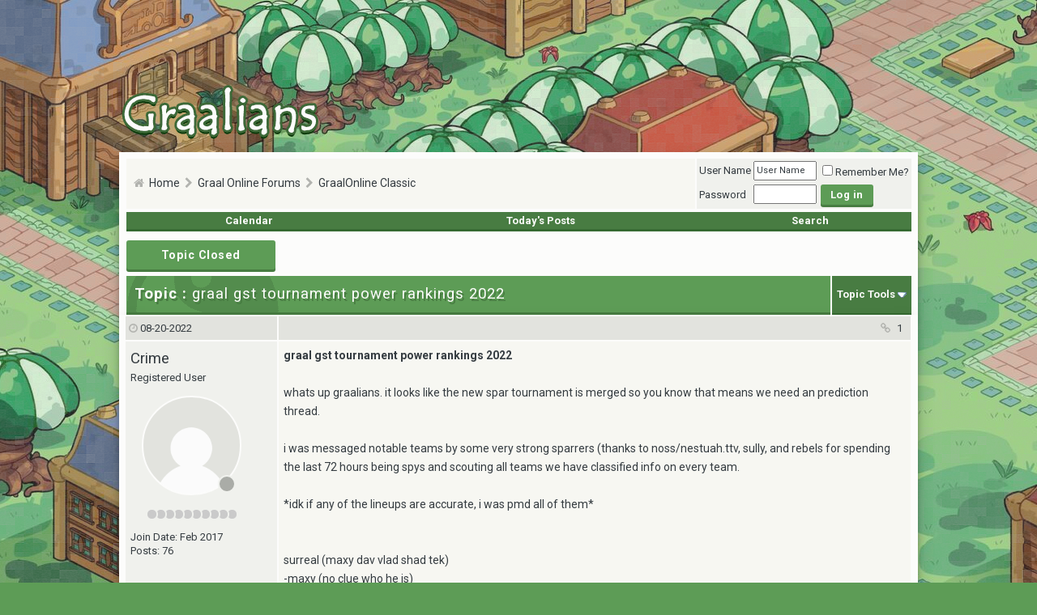

--- FILE ---
content_type: text/html; charset=ISO-8859-1
request_url: https://www.graalians.com/forums/showthread.php?s=e3bde03378aa45c75f61999b8e4df9c5&t=42217
body_size: 10775
content:
<!DOCTYPE html PUBLIC "-//W3C//DTD XHTML 1.0 Transitional//EN" "http://www.w3.org/TR/xhtml1/DTD/xhtml1-transitional.dtd">
<html xmlns="https://www.w3.org/1999/xhtml" dir="ltr" lang="en">

<head>
    <!-- fonts -->
<link rel="shortcut icon" href="favicon.ico" />
<link href="https://fonts.googleapis.com/css?family=Open+Sans:400,400i,700,700i|Roboto:400,400i,700,700i" rel="stylesheet">

<meta http-equiv="Content-Type" content="text/html; charset=ISO-8859-1" />
<meta name="generator" content="vBulletin 3.8.11" />

<meta name="keywords" content=" graal gst tournament power rankings 2022, graal, graal online, graalonline, graalian, graalians, classic, era, zone, olwest, ol west, delteria, forum, forums" />
<meta name="description" content=" graal gst tournament power rankings 2022 GraalOnline Classic" />


<!-- CSS Stylesheet -->
<style type="text/css" id="vbulletin_css">
/**
* vBulletin 3.8.11 CSS
* Style: 'GraalOnline Classic'; Style ID: 16
*/
@import url("clientscript/vbulletin_css/style-b473d94c-00016.css");
</style>
<link rel="stylesheet" type="text/css" href="clientscript/vbulletin_important.css?v=3811" />


<!-- / CSS Stylesheet -->

<script type="text/javascript" src="clientscript/yui/yahoo-dom-event/yahoo-dom-event.js?v=3811"></script>
<script type="text/javascript" src="clientscript/yui/connection/connection-min.js?v=3811"></script>
<script type="text/javascript">
<!--
var SESSIONURL = "s=2afbbe6c7530096fddddea77eb8a6420&";
var SECURITYTOKEN = "guest";
var IMGDIR_MISC = "images/misc";
var vb_disable_ajax = parseInt("0", 10);
// -->
</script>
<script type="text/javascript" src="clientscript/vbulletin_global.js?v=3811"></script>
<script type="text/javascript" src="clientscript/vbulletin_menu.js?v=3811"></script>


	<link rel="alternate" type="application/rss+xml" title="Graalians RSS Feed" href="external.php?type=RSS2" />
	
		<link rel="alternate" type="application/rss+xml" title="Graalians - GraalOnline Classic - RSS Feed" href="external.php?type=RSS2&amp;forumids=12" />
	


<!-- FontAwesome -->
<script src="../forums/clientscript/fontawesome.js"></script><script type="text/javascript" src="clientscript/ncode_imageresizer.js?v=1.0.2"></script>
<script type="text/javascript">
<!--
NcodeImageResizer.MODE = 'newwindow';

NcodeImageResizer.MAXWIDTH = 700;
NcodeImageResizer.MAXHEIGHT = 0;


NcodeImageResizer.MAXWIDTHSIGS = 700;
NcodeImageResizer.MAXHEIGHTSIGS = 0;

NcodeImageResizer.BBURL = '/forums';

vbphrase['ncode_imageresizer_warning_small'] = 'Click this bar to view the full image.';
vbphrase['ncode_imageresizer_warning_filesize'] = 'This image has been resized. Click this bar to view the full image. The original image is sized %1$sx%2$s and weights %3$sKB.';
vbphrase['ncode_imageresizer_warning_no_filesize'] = 'This image has been resized. Click this bar to view the full image. The original image is sized %1$sx%2$s.';
vbphrase['ncode_imageresizer_warning_fullsize'] = 'Click this bar to view the small image.';
//-->
</script>

<style type="text/css">

table.ncode_imageresizer_warning {



	cursor: pointer;
}

table.ncode_imageresizer_warning td {
	font-size: 10px;
	vertical-align: middle;
	text-decoration: none;
}

table.ncode_imageresizer_warning td.td1 {
	padding: 5px;
}

table.ncode_imageresizer_warning td.td1 {
	padding: 2px;
}

</style>
    <!-- App Indexing for Google Search -->
    <link href="android-app://com.quoord.tapatalkpro.activity/tapatalk/www.graalians.com/forums?location=topic&amp;fid=12&amp;tid=42217&amp;channel=google-indexing" rel="alternate" />
    <link href="ios-app://307880732/tapatalk/www.graalians.com/forums?location=topic&amp;fid=12&amp;tid=42217&amp;channel=google-indexing" rel="alternate" />
    
        <meta property="al:android:package" content="com.quoord.tapatalkpro.activity" />
        <meta property="al:android:url" content="tapatalk://www.graalians.com/forums?location=topic&amp;fid=12&amp;tid=42217&amp;channel=facebook-indexing" />
        <meta property="al:android:app_name" content="Tapatalk" />
        <meta property="al:ios:url" content="tapatalk://www.graalians.com/forums?location=topic&amp;fid=12&amp;tid=42217&amp;channel=facebook-indexing" />
        <meta property="al:ios:app_store_id" content="307880732" />
        <meta property="al:ios:app_name" content="Tapatalk" />
        
        <!-- twitter app card start-->
        <!-- https://dev.twitter.com/docs/cards/types/app-card -->
        <meta name="twitter:card" content="summary" />
        <meta name="twitter:site" content="@tapatalk" />
        <meta name="twitter:title" content="graal gst tournament power rankings 2022" />
        <meta name="twitter:description" content="Graalians" />
        
        <meta name="twitter:app:id:iphone" content="307880732" />
        <meta name="twitter:app:url:iphone" content="tapatalk://www.graalians.com/forums?location=topic&amp;fid=12&amp;tid=42217&amp;channel=twitter-indexing" />
        <meta name="twitter:app:id:ipad" content="307880732" />
        <meta name="twitter:app:url:ipad" content="tapatalk://www.graalians.com/forums?location=topic&amp;fid=12&amp;tid=42217&amp;channel=twitter-indexing" />
        <meta name="twitter:app:id:googleplay" content="com.quoord.tapatalkpro.activity" />
        <meta name="twitter:app:url:googleplay" content="tapatalk://www.graalians.com/forums?location=topic&amp;fid=12&amp;tid=42217&amp;channel=twitter-indexing" />
        <!-- twitter app card -->
        <script type="text/javascript" src="clientscript/post_thanks.js"></script>
    <title> graal gst tournament power rankings 2022
         - Graalians</title>
    <script type="text/javascript" src="clientscript/vbulletin_post_loader.js?v=3811"></script>
    <style type="text/css" id="vbulletin_showthread_css">
        <!--  #links div {
            white-space: nowrap;
        }
        
        #links img {
            vertical-align: middle;
        }
        
        -->
    </style>
</head>

<body onload="">
    
<!-- Tapatalk Detect body start -->
<script type="text/javascript">if (typeof(tapatalkDetect) == "function") tapatalkDetect()</script>
<!-- Tapatalk Detect banner body end -->

<!-- favicon -->
<link rel="apple-touch-icon" sizes="180x180" href="/apple-touch-icon.png">
<link rel="icon" type="image/png" sizes="32x32" href="/favicon-32x32.png">
<link rel="icon" type="image/png" sizes="16x16" href="/favicon-16x16.png">
<link rel="manifest" href="/manifest.json">
<meta name="theme-color" content="#5d9c56">

<!-- twitter card -->
<meta name="twitter:site" content="@Graalians" />
<meta name="twitter:card" content="summary" />
<meta name="twitter:image" content="https://www.graalians.com/forums/apple-touch-icon.png" />

<!-- space above logo -->
<hr style="height:90px; visibility:hidden;" />

<!-- logo -->
<a name="top"></a>
<table border="0" width="77%" cellpadding="0" cellspacing="0" align="center">
<tr>
	<td align="left"><a href="index.php?s=2afbbe6c7530096fddddea77eb8a6420"><img src="images/misc/logo-classic.png" border="0" alt="Graalians" /></a></td>
	<td align="right" id="header_right_cell">
		&nbsp;
	</td>
</tr>
</table>
<br />
<!-- /logo -->

<!-- content table -->
<!-- open content container -->

<div align="center">
	<div class="page" style="width:77%; text-align:left">
		<div style="padding:0px 6px 0px 6px" align="left">




  <div style="line-height:6px;">
<br>
</div>
<!-- breadcrumb, login, pm info -->
<table class="tborder" cellpadding="6" cellspacing="2" border="0" width="100%" align="center">
    <tr>
        <td class="alt1" width="83%">

            
                <table cellpadding="0" cellspacing="0" border="0">
                    <tr valign="bottom">
                        <td>&nbsp;</td>
                        <td><span class="navbar"><i class="fa fa-home" aria-hidden="true" style="color:#b2b3af"></i> &nbsp;<a href="index.php?s=2afbbe6c7530096fddddea77eb8a6420" accesskey="1">Home</a></span>
    <span class="navbar">&nbsp;<div class="icon_navbararrow"><i class="fa fa-chevron-right" aria-hidden="true"></i></div>&nbsp; <a href="forumdisplay.php?s=2afbbe6c7530096fddddea77eb8a6420&amp;f=7">Graal Online Forums</a></span>
    
    <span class="navbar">&nbsp;<div class="icon_navbararrow"><i class="fa fa-chevron-right" aria-hidden="true"></i></div>&nbsp; <a href="forumdisplay.php?s=2afbbe6c7530096fddddea77eb8a6420&amp;f=12">GraalOnline Classic</a></span>
     <strong>
    <span class="navbar">&nbsp;</span>
</strong></td>
                    </tr>
                </table>
                
        </td>

	<td class="alt2" nowrap="nowrap" style="padding:0px" width="17%">
		<!-- login form -->
		<form action="login.php?do=login" method="post" onsubmit="md5hash(vb_login_password, vb_login_md5password, vb_login_md5password_utf, 0)">
		<script type="text/javascript" src="clientscript/vbulletin_md5.js?v=3811"></script>
		<table cellpadding="0" cellspacing="3" border="0">
		<tr>
			<td class="smallfont" style="white-space: nowrap;"><label for="navbar_username">User Name</label></td>
			<td><input type="text" class="bginput" style="font-size: 11px" name="vb_login_username" id="navbar_username" size="10" accesskey="u" tabindex="101" value="User Name" onfocus="if (this.value == 'User Name') this.value = '';" /></td>
			<td class="smallfont" nowrap="nowrap"><label for="cb_cookieuser_navbar"><input type="checkbox" name="cookieuser" value="1" tabindex="103" id="cb_cookieuser_navbar" accesskey="c" />Remember Me?</label></td>
		</tr>
		<tr>
			<td class="smallfont"><label for="navbar_password">Password</label></td>
			<td><input type="password" class="bginput" style="font-size: 11px" name="vb_login_password" id="navbar_password" size="10" tabindex="102" /></td>
			<td><input type="submit" class="button" value="Log in" tabindex="104" title="Enter your username and password in the boxes provided to login, or click the 'register' button to create a profile for yourself." accesskey="s" /></td>
		</tr>
		</table>
		<input type="hidden" name="s" value="2afbbe6c7530096fddddea77eb8a6420" />
		<input type="hidden" name="securitytoken" value="guest" />
		<input type="hidden" name="do" value="login" />
		<input type="hidden" name="vb_login_md5password" />
		<input type="hidden" name="vb_login_md5password_utf" />
		</form>
		<!-- / login form -->
	</td>

</tr>
</table>
<!-- / breadcrumb, login, pm info -->

<!-- nav buttons bar -->
<div class="tborder" style="padding:2px; border-top-width:0px">
    <table cellpadding="0" cellspacing="0" border="0" width="100%" align="center">
        <tr align="center">
            
            
            
            <!--  <td class="vbmenu_control"><a rel="help" href="faq.php?s=2afbbe6c7530096fddddea77eb8a6420" accesskey="5">FAQ</a></td> -->
            
                
                
            
            <td class="vbmenu_control"><a href="calendar.php?s=2afbbe6c7530096fddddea77eb8a6420">Calendar</a></td>
            
                
                    
                        <td class="vbmenu_control"><a href="search.php?s=2afbbe6c7530096fddddea77eb8a6420&amp;do=getdaily" accesskey="2">Today's Posts</a></td>
                    
                    <td class="vbmenu_control">
                        <a id="navbar_search" href="search.php?s=2afbbe6c7530096fddddea77eb8a6420" accesskey="4" rel="nofollow">Search</a>
                        
                    </td>
                
                
                
            
            
        </tr>
    </table>
</div>
<!-- / nav buttons bar -->
<div style="line-height:6px;">
    <br>
</div>



    <!-- NAVBAR POPUP MENUS -->
    
    
        <!-- header quick search form -->
        <div class="vbmenu_popup" id="navbar_search_menu" style="display:none;margin-top:3px" align="left">
            <table cellpadding="4" cellspacing="1" border="0">
                <tr>
                    <td class="thead">Search Forums</td>
                </tr>
                <tr>
                    <td class="vbmenu_option" title="nohilite">
                        <form action="search.php?do=process" method="post">
                            <input type="hidden" name="do" value="process" />
                            <input type="hidden" name="quicksearch" value="1" />
                            <input type="hidden" name="childforums" value="1" />
                            <input type="hidden" name="exactname" value="1" />
                            <input type="hidden" name="s" value="2afbbe6c7530096fddddea77eb8a6420" />
                            <input type="hidden" name="securitytoken" value="guest" />
                            <div>
                                <input type="text" class="bginput" name="query" size="25" tabindex="1001" />
                                <input type="submit" class="button" value="Go" tabindex="1004" />
                            </div>
                            <div style="margin-top:6px">
                                <label for="rb_nb_sp0">
                                    <input type="radio" name="showposts" value="0" id="rb_nb_sp0" tabindex="1002" checked="checked" />Show Topics</label>
                                &nbsp;
                                <label for="rb_nb_sp1">
                                    <input type="radio" name="showposts" value="1" id="rb_nb_sp1" tabindex="1003" />Show Posts</label>
                            </div>
                        </form>
                    </td>
                </tr>
                
                <tr>
                    <td class="vbmenu_option"><a href="search.php?s=2afbbe6c7530096fddddea77eb8a6420" accesskey="4" rel="nofollow">Advanced Search</a></td>
                </tr>
                <tr>
	<td class="vbmenu_option"><a href="post_thanks.php?s=2afbbe6c7530096fddddea77eb8a6420&amp;do=findallthanks">Find All Thanked Posts</a></td>
</tr>
            </table>
        </div>
        <!-- / header quick search form -->
    
    
    <!-- / NAVBAR POPUP MENUS -->
    <!-- PAGENAV POPUP -->
    <div class="vbmenu_popup" id="pagenav_menu" style="display:none">
        <table cellpadding="4" cellspacing="1" border="0">
            <tr>
                <td class="thead" nowrap="nowrap">Go to Page...</td>
            </tr>
            <tr>
                <td class="vbmenu_option" title="nohilite">
                    <form action="index.php" method="get" onsubmit="return this.gotopage()" id="pagenav_form">
                        <input type="text" class="bginput" id="pagenav_itxt" style="font-size:11px" size="4" />
                        <input type="button" class="button" id="pagenav_ibtn" value="Go" />
                    </form>
                </td>
            </tr>
        </table>
    </div>
    <!-- / PAGENAV POPUP -->


 

    

    <a name="poststop" id="poststop"></a>

    <!-- controls above postbits -->
    <table cellpadding="0" cellspacing="0" border="0" width="100%" style="margin-bottom:3px">
        <tr valign="bottom">
            
                <td class="smallfont">
                    <a href="newreply.php?s=2afbbe6c7530096fddddea77eb8a6420&amp;do=newreply&amp;noquote=1&amp;p=832920" rel="nofollow">
                        
                    <title="Topic Closed" class="button-large disabled">Topic Closed</a>
                        
                </td>
                
            
        </tr>
    </table>
    <!-- / controls above postbits -->

    <!-- toolbar -->
    <table class="tborder" cellpadding="6" cellspacing="2" border="0" width="100%" align="center" style="margin-bottom: -3px">
        <tr>
            <td class="tcat" width="100%">
                <table class="categorystrip_text" cellpadding="0">
                    <tr>
                        <td>
                            <strong>Topic :</strong> graal gst tournament power rankings 2022</td>
                    </tr>
                </table>
            </td>

            <td class="vbmenu_control" id="threadtools" nowrap="nowrap">
                <a href="/forums/showthread.php?t=42217&amp;nojs=1#goto_threadtools" >Topic Tools</a>
                
                    <script type="text/javascript">
                        vbmenu_register("threadtools");
                    </script>
                
            </td>
            

            

            

        </tr>
    </table>
    <!-- / toolbar -->

    

    <!-- end content table -->
    
		</div>
	</div>
</div>

<!-- / close content container -->
    <!-- / end content table -->

    

    

    <div id="posts"><!-- post #832920 -->

	<!-- open content container -->

<div align="center">
	<div class="page" style="width:77%; text-align:left">
		<div style="padding:0px 6px 0px 6px" align="left">

	<div id="edit832920" style="padding:0px 0px 0px 0px"> 
	<!-- this is not the last post shown on the page -->



<table id="post832920" class="tborder" cellpadding="6" cellspacing="0" border="0" width="100%" align="left">
<tr>
	
		<td class="thead" style="font-weight:normal; border: 2px solid #fcfcfb; border-right: 0px border-right: thick double;" >
			<!-- status icon and date -->
			<div class="icon_viewpost" title="Old" name="post832920"><i class="fa fa-clock-o" aria-hidden="true"></i></div>

			08-20-2022
			
			<!-- / status icon and date -->
		</td>
		<td class="thead" style="font-weight:normal; border: 2px solid #fcfcfb; border-left: 0px" align="right">


			&nbsp;

			<a href="showpost.php?s=2afbbe6c7530096fddddea77eb8a6420&amp;p=832920&amp;postcount=1" target="new" rel="nofollow" id="postcount832920" name="1"><div class="icon_statusbar" title="Post Link"><i class="fa fa-link" aria-hidden="true"></i></div> 1</a>
			&nbsp;
			
		</td>
	
</tr>
<tr valign="top">

	<td class="alt2" width="175" style="border: 2px solid #fcfcfb; border-top: 0px; border-bottom: 0px;"> 

			<div id="postmenu_832920">
				
				<div class="bigusername">Crime</div>
				
			</div>

			<div class="smallfont">Registered User</div>
			
			

<div style="line-height:14px;">
<br>
</div>

			

<div class="avatar" style="margin-left: 1em; background-image: url(/forums/images/misc/unknown.gif);"> 
    <div class="onlinestatus" title="Crime is offline" style="background-color: #aaaca7;">
    </div>




</div>


<div style="line-height:16px;">
<br>
</div>

<div style="width: 100%;">
				<div style="text-align: center; width: 73.6%;"><span id="repdisplay_832920_11687">


    <div class="reputationblob" title="Crime is an unknown quantity at this point" style="background-color: #cacaca;"></div>












    <div class="reputationblob" title="Crime is an unknown quantity at this point" style="background-color: #cacaca;"></div>












    <div class="reputationblob" title="Crime is an unknown quantity at this point" style="background-color: #cacaca;"></div>












    <div class="reputationblob" title="Crime is an unknown quantity at this point" style="background-color: #cacaca;"></div>












    <div class="reputationblob" title="Crime is an unknown quantity at this point" style="background-color: #cacaca;"></div>












    <div class="reputationblob" title="Crime is an unknown quantity at this point" style="background-color: #cacaca;"></div>












    <div class="reputationblob" title="Crime is an unknown quantity at this point" style="background-color: #cacaca;"></div>












    <div class="reputationblob" title="Crime is an unknown quantity at this point" style="background-color: #cacaca;"></div>












    <div class="reputationblob" title="Crime is an unknown quantity at this point" style="background-color: #cacaca;"></div>












    <div class="reputationblob" title="Crime is an unknown quantity at this point" style="background-color: #cacaca;"></div>









 </span></div>
</div>

<div style="line-height:27px;">
<br>
</div>

			<div class="smallfont">
				<div>Join Date: Feb 2017</div>
				
				 
				<div>
				Posts: 76
				</div>
				
				
				
				<div>    </div>
			</div>

	</td>
	
	<td class="alt1" id="td_post_832920" style="border-right: 2px solid #fcfcfb">
	
		
		
			<!-- icon and title -->
			<!-- remove post title stuff -->
			<!-- <div class="smallfont"> -->
				<!--  -->
				
<strong>graal gst tournament power rankings 2022</strong>

<br><br>


			<!-- </div> -->
			<!-- <hr size="1" style="border: 1px dashed #000; color:#fcfcfb; background-color:#fcfcfb" /> -->
			<!-- / icon and title -->
		

		<!-- message -->
		<div id="post_message_832920">
			
			<div id="plink">whats up graalians. it looks like the new spar tournament is merged so you know that means we need an prediction thread.<br />
<br />
i was messaged notable teams by some very strong sparrers (thanks to noss/nestuah.ttv, sully, and rebels for spending the last 72 hours being spys and scouting all teams we have classified info on every team. <br />
<br />
*idk if any of the lineups are accurate, i was pmd all of them*<br />
<br />
<br />
surreal (maxy dav vlad shad tek)<br />
-maxy (no clue who he is)<br />
-dav (i dont think david(alumni) doing it so idk who this david is. i rate him 2/10<br />
-vlad (nervous c sparer in gst, always bad)<br />
-shad (same as his boyfriend blad)<br />
-tek (pretty sure she's friends with admins and forces people to spam report her competition to get them banned and still never wins gst)<br />
<br />
<br />
18th (abood sugar mood etc)<br />
-abood (abood just playes league of legends all day, will still **** on the conpetition)<br />
-sugar (quite possibly mentally not all there. reckless delayer who has low IQ)<br />
-mood (basically a fill in player? has she done anything good ever idk)<br />
-mshaks (this guy apparently has a crush on sugar so he begged her to join his team)<br />
<br />
<br />
Vigorous (Sully kicko shiden shinjin shadz)<br />
-kicko (has 17 wins for a reason)<br />
-shiden (has 88 spar streak and 10 gst wins for a reason)<br />
-sully (does a good job recruiting all the tmrwgang members, should be easy win if he doesnt let them down)<br />
-shinjin (stupid name, idk who she is)<br />
-shadz (good sparer, him kicko shiden all u need to win in this **** meta of players rn)<br />
<br />
Griffith (dante fabian doll rayan zara)<br />
-dante (she's basically the only good pc sparrer playing still)<br />
-fapian (was always terrible, but u gotta pick the best of the worse when ur recruiting pc players so i dont blame whoever the leader of this clan is)<br />
-doll (was like primetime's minion back in the day and primetime was ass so idk much about her)<br />
-rayan (idk who you are)<br />
-zara (idk who you are)<br />
<br />
<br />
Chief (RM iHerc Ria n the mexicans)<br />
-rm (won as sub and made alumni lose their first ever gst i think, but better than all of the other mental pc players)<br />
-ihercules (trash basically)<br />
-ria (i think his name is riaria? if it is ur half decent)<br />
-mexican fill in players (who cares)<br />
<br />
Ezpzzz (the brazilians)<br />
-who cares about their lineup, they wont win.<br />
-fun fact (age of consent in brazil is 14)<br />
<br />
Tbe (max denny hk brandon)<br />
-max (emotional sparer who claims he never plays the game n loses to bums)<br />
-denny (got 1v4d in finals back to back by me, self explanatory, i cant name a single good brazilian sparer)<br />
-HK ( idk who she is)<br />
-brandon (i think she is the pc player that went to idev, bad overall)<br />
<br />
meow clan (Mong mex molysa rin kuro and alpha)<br />
-hmong (has been playing since the 90's and won before all of u, if u cant beat him (hes 36yrs old now using an ipod touch) id quit.<br />
-mex (has 13 wins for a reason)<br />
-molysa (sounds like a female so if shes core probably an auto-loss)<br />
-rin (idk u)<br />
-kuro (lmao)<br />
-alpha (tryhard whos won like once i think in fraudlent gsts, mong will lead them to potential victory)<br />
<br />
<br />
DoT (qes, qux, guizmo, crimewatcher, jenny)<br />
-qes (won last 2 i think only cus half the teams were disqualified for no reason)<br />
-qux (no idea who u are)<br />
-guizmo (i trained this guy, i think hes about 14 years old now. good sparer)<br />
-crimewatcher (he should just stick to hosting tournaments tbh)<br />
-jenny (female - an automatic handicap for any team)<br />
<br />
Aztekka (titit/liu/lyon/kat &amp; idk who else)<br />
-tititi (was a meme back in the day #freetititi... pretty much all ik about him)<br />
-rest of the roster (i dont think anyone knows them)<br />
<br />
ROBLOX MI JUEGO FAVORITO (Kieran, West, Brett, Exalt, and Zid)<br />
-kieran (voted most attractive male sparrer by the pc sparrers, and has a couple wins)<br />
-westbrook demigod (an unstopable dominant force in the pc tournament)<br />
-brett (online dates, arguably one of the worst gsers of alltime)<br />
-exalt (the pc guy who uses the green head, usually does good)<br />
-zid (has tourette's)<br />
<br />
if i missed any teams please pm me or reply, i will give them their proper rankings here
				&nbsp;<br /><br />
		</div> </div>
		<!-- / message -->



			<div style="border-top:1px solid #e2e3de; width: 99%; margin: auto;">
			<hr size="1" style="border:none; color:#fcfcfb; background-color:#fcfcfb" />


		

		
		

		

		

		
		<!-- edit note -->
			<div class="smallfont">
				<em>
					
						Last edited by Crime; 08-20-2022 at <span class="time">09:15 PM</span>.
					
					
				</em>
			</div>
		<!-- / edit note -->
		

	</td>
</tr>
<tr>
	<td class="alt2" style="border: 2px solid #fcfcfb; border-top: 0px;">
		
	</td>
	
	<td class="alt1" align="right" style="border: 2px solid #fcfcfb; border-left: 0px; border-top: 0px">
	
		<!-- controls -->

		
		

		

		
		
		
		
		
			
		
		
		<!-- / controls -->
	</td>
</tr>
</table>



<!-- post 832920 popup menu -->
<div class="vbmenu_popup" id="postmenu_832920_menu" style="display:none">
	<table cellpadding="4" cellspacing="1" border="0">
	<tr>
		<td class="thead">Crime</td>
	</tr>
	
		<tr><td class="vbmenu_option"><a href="member.php?s=2afbbe6c7530096fddddea77eb8a6420&amp;u=11687">View Public Profile</a></td></tr>
	
	
		<tr><td class="vbmenu_option"><a href="private.php?s=2afbbe6c7530096fddddea77eb8a6420&amp;do=newpm&amp;u=11687" rel="nofollow">Send a private message to Crime</a></td></tr>
	
	
	
	
		<tr><td class="vbmenu_option"><a href="search.php?s=2afbbe6c7530096fddddea77eb8a6420&amp;do=finduser&amp;u=11687" rel="nofollow">Find More Posts by Crime</a></td></tr>
	
	
	
	</table>
</div>
<!-- / post 832920 popup menu -->



	</div>
	
		</div>
	</div>
</div>

<!-- / close content container -->


<!-- / post #832920 --><!-- post #832921 -->

	<!-- open content container -->

<div align="center">
	<div class="page" style="width:77%; text-align:left">
		<div style="padding:0px 6px 0px 6px" align="left">

	<div id="edit832921" style="padding:0px 0px 0px 0px"> 
	<!-- this is not the last post shown on the page -->



<table id="post832921" class="tborder" cellpadding="6" cellspacing="0" border="0" width="100%" align="left">
<tr>
	
		<td class="thead" style="font-weight:normal; border: 2px solid #fcfcfb; border-right: 0px border-right: thick double;" >
			<!-- status icon and date -->
			<div class="icon_viewpost" title="Old" name="post832921"><i class="fa fa-clock-o" aria-hidden="true"></i></div>

			08-23-2022
			
			<!-- / status icon and date -->
		</td>
		<td class="thead" style="font-weight:normal; border: 2px solid #fcfcfb; border-left: 0px" align="right">


			&nbsp;

			<a href="showpost.php?s=2afbbe6c7530096fddddea77eb8a6420&amp;p=832921&amp;postcount=2" target="new" rel="nofollow" id="postcount832921" name="2"><div class="icon_statusbar" title="Post Link"><i class="fa fa-link" aria-hidden="true"></i></div> 2</a>
			&nbsp;
			
		</td>
	
</tr>
<tr valign="top">

	<td class="alt2" width="175" style="border: 2px solid #fcfcfb; border-top: 0px; border-bottom: 0px;"> 

			<div id="postmenu_832921">
				
				<div class="bigusername">Crime</div>
				
			</div>

			<div class="smallfont">Registered User</div>
			
			

<div style="line-height:14px;">
<br>
</div>

			

<div class="avatar" style="margin-left: 1em; background-image: url(/forums/images/misc/unknown.gif);"> 
    <div class="onlinestatus" title="Crime is offline" style="background-color: #aaaca7;">
    </div>




</div>


<div style="line-height:16px;">
<br>
</div>

<div style="width: 100%;">
				<div style="text-align: center; width: 73.6%;"><span id="repdisplay_832921_11687">


    <div class="reputationblob" title="Crime is an unknown quantity at this point" style="background-color: #cacaca;"></div>












    <div class="reputationblob" title="Crime is an unknown quantity at this point" style="background-color: #cacaca;"></div>












    <div class="reputationblob" title="Crime is an unknown quantity at this point" style="background-color: #cacaca;"></div>












    <div class="reputationblob" title="Crime is an unknown quantity at this point" style="background-color: #cacaca;"></div>












    <div class="reputationblob" title="Crime is an unknown quantity at this point" style="background-color: #cacaca;"></div>












    <div class="reputationblob" title="Crime is an unknown quantity at this point" style="background-color: #cacaca;"></div>












    <div class="reputationblob" title="Crime is an unknown quantity at this point" style="background-color: #cacaca;"></div>












    <div class="reputationblob" title="Crime is an unknown quantity at this point" style="background-color: #cacaca;"></div>












    <div class="reputationblob" title="Crime is an unknown quantity at this point" style="background-color: #cacaca;"></div>












    <div class="reputationblob" title="Crime is an unknown quantity at this point" style="background-color: #cacaca;"></div>









 </span></div>
</div>

<div style="line-height:27px;">
<br>
</div>

			<div class="smallfont">
				<div>Join Date: Feb 2017</div>
				
				 
				<div>
				Posts: 76
				</div>
				
				
				
				<div>    </div>
			</div>

	</td>
	
	<td class="alt1" id="td_post_832921" style="border-right: 2px solid #fcfcfb">
	
		
		

		<!-- message -->
		<div id="post_message_832921">
			
			<div id="plink">i was notified of some other last minute teams, i will give them their proper power rankings:<br />
<br />
DYOR (carnage, NK, Mac, Mew, Wafl?, harry, ijunior69)<br />
-carnage (australian guy who's just in the shadow of alex n dark)<br />
-NK (got his only belt cus of me account sharing, enjoy ur GG EZ hat thats mine)<br />
-mac/20-2 (nicknamed 10-1 cus he lost to kicko 1-10 in a 1v1 series.. he later tried to redeem himself and lost 10-1 again so his name is now 20-2)<br />
-Mew (the mascot of tmrwgang, shes definitely just here for pure entertainment, or she paid them like she did to me in the tmrwgang days ($350 per sub spot))<br />
-Wafl? (who the hell is this?)<br />
-harry (harry styles? idk )<br />
-ijunior69 (dudes been around forever and i would probably consider him a top 600 sparrer)<br />
<br />
zelenophile (zizzy, misfit, mel, ndam, cayalyst)<br />
-zizzy (who are you)<br />
-misfit (who are you)<br />
-mel (sound like someone brett would want to get with)<br />
-ndam (name sounds familiar but i have no idea who you are, prob a chubby asian)<br />
-catalyst (i think her old name was uranus... lets just say this team wont go far lol)<br />
<br />
Bignity (who cares?)<br />
-i was told this was a team, but looking at their roster, i cant name a single person on it. The leader is brazilian (age of consent there is 14 -- so no way this guild goes far).<br />
<br />
//<br />
<br />
this is a message to all pc players: this merge is an absolute nightmare for you guys. i always talk trash on all of these idev players, but no one is as stupid as the mixed/pc players. i cant name a single pc player that takes advantage and abuses the blink mechanics that idevices cannot do... it leads me to believe that all of you are braindead (you are). This wont be the first time idevices have completely embarrassed you clowns in your own tournament. like i've always said, any half decent idev team would absolutely steamroll the mixed gst (this includes this trash &quot;meta&quot; of idev players that are currently active who think they are good). im also going to point out that every GST &quot;win&quot; since 2018 doesn't even count. every super team has retired now and nowadays its just a mashup of all the has-beens and wannabes trying to win for their first time in a tournament that has turned into who is the best at reporting their competition. This is a subtle shoutout to the kids like tek, jordini, etc who have a whopping total of zero GST wins combined that befriend admins to gain an advantage over people who would absolutely destroy them (and will continue to do so).
				&nbsp;<br /><br />
		</div> </div>
		<!-- / message -->



		

		
		

		

		

		

	</td>
</tr>
<tr>
	<td class="alt2" style="border: 2px solid #fcfcfb; border-top: 0px;">
		
	</td>
	
	<td class="alt1" align="right" style="border: 2px solid #fcfcfb; border-left: 0px; border-top: 0px">
	
		<!-- controls -->

		
		

		

		
		
		
		
		
			
		
		
		<!-- / controls -->
	</td>
</tr>
</table>



<!-- post 832921 popup menu -->
<div class="vbmenu_popup" id="postmenu_832921_menu" style="display:none">
	<table cellpadding="4" cellspacing="1" border="0">
	<tr>
		<td class="thead">Crime</td>
	</tr>
	
		<tr><td class="vbmenu_option"><a href="member.php?s=2afbbe6c7530096fddddea77eb8a6420&amp;u=11687">View Public Profile</a></td></tr>
	
	
		<tr><td class="vbmenu_option"><a href="private.php?s=2afbbe6c7530096fddddea77eb8a6420&amp;do=newpm&amp;u=11687" rel="nofollow">Send a private message to Crime</a></td></tr>
	
	
	
	
		<tr><td class="vbmenu_option"><a href="search.php?s=2afbbe6c7530096fddddea77eb8a6420&amp;do=finduser&amp;u=11687" rel="nofollow">Find More Posts by Crime</a></td></tr>
	
	
	
	</table>
</div>
<!-- / post 832921 popup menu -->



	</div>
	
		</div>
	</div>
</div>

<!-- / close content container -->


<!-- / post #832921 --><!-- post #832922 -->

	<!-- open content container -->

<div align="center">
	<div class="page" style="width:77%; text-align:left">
		<div style="padding:0px 6px 0px 6px" align="left">

	<div id="edit832922" style="padding:0px 0px 0px 0px"> 
	<!-- this is not the last post shown on the page -->



<table id="post832922" class="tborder" cellpadding="6" cellspacing="0" border="0" width="100%" align="left">
<tr>
	
		<td class="thead" style="font-weight:normal; border: 2px solid #fcfcfb; border-right: 0px border-right: thick double;" >
			<!-- status icon and date -->
			<div class="icon_viewpost" title="Old" name="post832922"><i class="fa fa-clock-o" aria-hidden="true"></i></div>

			08-28-2022
			
			<!-- / status icon and date -->
		</td>
		<td class="thead" style="font-weight:normal; border: 2px solid #fcfcfb; border-left: 0px" align="right">


			&nbsp;

			<a href="showpost.php?s=2afbbe6c7530096fddddea77eb8a6420&amp;p=832922&amp;postcount=3" target="new" rel="nofollow" id="postcount832922" name="3"><div class="icon_statusbar" title="Post Link"><i class="fa fa-link" aria-hidden="true"></i></div> 3</a>
			&nbsp;
			
		</td>
	
</tr>
<tr valign="top">

	<td class="alt2" width="175" style="border: 2px solid #fcfcfb; border-top: 0px; border-bottom: 0px;"> 

			<div id="postmenu_832922">
				
				<div class="bigusername">McCullough</div>
				
			</div>

			<div class="smallfont">Úsáideoir Cláraithe</div>
			
			

<div style="line-height:14px;">
<br>
</div>

			

<div class="avatar" style="margin-left: 1em; background-image: url(customavatars/avatar9524_4.gif);"> 
    <div class="onlinestatus" title="McCullough is offline" style="background-color: #aaaca7;">
    </div>




</div>



<div style="line-height:16px;">
<br>
</div>

<div style="width: 100%;">
				<div style="text-align: center; width: 73.6%;"><span id="repdisplay_832922_9524">


    <div class="reputationblob" title="McCullough is on a distinguished road" style="background-color: #cacaca;"></div>












    <div class="reputationblob" title="McCullough is on a distinguished road" style="background-color: #cacaca;"></div>












    <div class="reputationblob" title="McCullough is on a distinguished road" style="background-color: #cacaca;"></div>












    <div class="reputationblob" title="McCullough is on a distinguished road" style="background-color: #cacaca;"></div>












    <div class="reputationblob" title="McCullough is on a distinguished road" style="background-color: #cacaca;"></div>












    <div class="reputationblob" title="McCullough is on a distinguished road" style="background-color: #cacaca;"></div>












    <div class="reputationblob" title="McCullough is on a distinguished road" style="background-color: #cacaca;"></div>












    <div class="reputationblob" title="McCullough is on a distinguished road" style="background-color: #cacaca;"></div>












    <div class="reputationblob" title="McCullough is on a distinguished road" style="background-color: #cacaca;"></div>












    <div class="reputationblob" title="McCullough is on a distinguished road" style="background-color: #cacaca;"></div>









 </span></div>
</div>

<div style="line-height:27px;">
<br>
</div>

			<div class="smallfont">
				<div>Join Date: Jul 2015</div>
				<div>Location: Michigan</div>
				 
				<div>
				Posts: 527
				</div>
				
				
				
				<div>    </div>
			</div>

	</td>
	
	<td class="alt1" id="td_post_832922" style="border-right: 2px solid #fcfcfb">
	
		
		

		<!-- message -->
		<div id="post_message_832922">
			
			<div id="plink">I think it's actually pretty funny the devs still attempt to stream the tourney on twitter. In all my years of playing I've never seen a truly legit tournament, and the ones actually participating are emotionally immature squabblers. Crazy to still see familiar names, too. It's a shame these tournaments have become their only source of pride, but that's none of my business....
				&nbsp;<br /><br />
		</div> </div>
		<!-- / message -->



		

		
		

		

		

		

	</td>
</tr>
<tr>
	<td class="alt2" style="border: 2px solid #fcfcfb; border-top: 0px;">
		
	</td>
	
	<td class="alt1" align="right" style="border: 2px solid #fcfcfb; border-left: 0px; border-top: 0px">
	
		<!-- controls -->

		
		

		

		
		
		
		
		
			
		
		
		<!-- / controls -->
	</td>
</tr>
</table>



<!-- post 832922 popup menu -->
<div class="vbmenu_popup" id="postmenu_832922_menu" style="display:none">
	<table cellpadding="4" cellspacing="1" border="0">
	<tr>
		<td class="thead">McCullough</td>
	</tr>
	
		<tr><td class="vbmenu_option"><a href="member.php?s=2afbbe6c7530096fddddea77eb8a6420&amp;u=9524">View Public Profile</a></td></tr>
	
	
		<tr><td class="vbmenu_option"><a href="private.php?s=2afbbe6c7530096fddddea77eb8a6420&amp;do=newpm&amp;u=9524" rel="nofollow">Send a private message to McCullough</a></td></tr>
	
	
	
	
		<tr><td class="vbmenu_option"><a href="search.php?s=2afbbe6c7530096fddddea77eb8a6420&amp;do=finduser&amp;u=9524" rel="nofollow">Find More Posts by McCullough</a></td></tr>
	
	
	
	</table>
</div>
<!-- / post 832922 popup menu -->



	</div>
	
		</div>
	</div>
</div>

<!-- / close content container -->


<!-- / post #832922 --><!-- post #832923 -->

	<!-- open content container -->

<div align="center">
	<div class="page" style="width:77%; text-align:left">
		<div style="padding:0px 6px 0px 6px" align="left">

	<div id="edit832923" style="padding:0px 0px 0px 0px"> 
	



<table id="post832923" class="tborder" cellpadding="6" cellspacing="0" border="0" width="100%" align="left">
<tr>
	
		<td class="thead" style="font-weight:normal; border: 2px solid #fcfcfb; border-right: 0px border-right: thick double;" >
			<!-- status icon and date -->
			<div class="icon_viewpost" title="Old" name="post832923"><i class="fa fa-clock-o" aria-hidden="true"></i></div>

			09-02-2022
			
			<!-- / status icon and date -->
		</td>
		<td class="thead" style="font-weight:normal; border: 2px solid #fcfcfb; border-left: 0px" align="right">


			&nbsp;

			<a href="showpost.php?s=2afbbe6c7530096fddddea77eb8a6420&amp;p=832923&amp;postcount=4" target="new" rel="nofollow" id="postcount832923" name="4"><div class="icon_statusbar" title="Post Link"><i class="fa fa-link" aria-hidden="true"></i></div> 4</a>
			&nbsp;
			
		</td>
	
</tr>
<tr valign="top">

	<td class="alt2" width="175" style="border: 2px solid #fcfcfb; border-top: 0px; border-bottom: 0px;"> 

			<div id="postmenu_832923">
				
				<div class="bigusername">Zideruic</div>
				
			</div>

			<div class="smallfont">Graal-plainin since 01</div>
			
			

<div style="line-height:14px;">
<br>
</div>

			

<div class="avatar" style="margin-left: 1em; background-image: url(/forums/images/misc/unknown.gif);"> 
    <div class="onlinestatus" title="Zideruic is offline" style="background-color: #aaaca7;">
    </div>




</div>


<div style="line-height:16px;">
<br>
</div>

<div style="width: 100%;">
				<div style="text-align: center; width: 73.6%;"><span id="repdisplay_832923_6692">


    <div class="reputationblob" title="Zideruic is on a distinguished road" style="background-color: #cacaca;"></div>












    <div class="reputationblob" title="Zideruic is on a distinguished road" style="background-color: #cacaca;"></div>












    <div class="reputationblob" title="Zideruic is on a distinguished road" style="background-color: #cacaca;"></div>












    <div class="reputationblob" title="Zideruic is on a distinguished road" style="background-color: #cacaca;"></div>












    <div class="reputationblob" title="Zideruic is on a distinguished road" style="background-color: #cacaca;"></div>












    <div class="reputationblob" title="Zideruic is on a distinguished road" style="background-color: #cacaca;"></div>












    <div class="reputationblob" title="Zideruic is on a distinguished road" style="background-color: #cacaca;"></div>












    <div class="reputationblob" title="Zideruic is on a distinguished road" style="background-color: #cacaca;"></div>












    <div class="reputationblob" title="Zideruic is on a distinguished road" style="background-color: #cacaca;"></div>












    <div class="reputationblob" title="Zideruic is on a distinguished road" style="background-color: #cacaca;"></div>









 </span></div>
</div>

<div style="line-height:27px;">
<br>
</div>

			<div class="smallfont">
				<div>Join Date: Jan 2014</div>
				
				 
				<div>
				Posts: 366
				</div>
				
				
				
				<div>    </div>
			</div>

	</td>
	
	<td class="alt1" id="td_post_832923" style="border-right: 2px solid #fcfcfb">
	
		
		

		<!-- message -->
		<div id="post_message_832923">
			
			<div id="plink">can confirm Tourette's but did not participate in this dog**** tourney
				&nbsp;<br /><br />
		</div> </div>
		<!-- / message -->



		

		
		

		

		

		

	</td>
</tr>
<tr>
	<td class="alt2" style="border: 2px solid #fcfcfb; border-top: 0px;">
		
	</td>
	
	<td class="alt1" align="right" style="border: 2px solid #fcfcfb; border-left: 0px; border-top: 0px">
	
		<!-- controls -->

		
		

		

		
		
		
		
		
			
		
		
		<!-- / controls -->
	</td>
</tr>
</table>



<!-- post 832923 popup menu -->
<div class="vbmenu_popup" id="postmenu_832923_menu" style="display:none">
	<table cellpadding="4" cellspacing="1" border="0">
	<tr>
		<td class="thead">Zideruic</td>
	</tr>
	
		<tr><td class="vbmenu_option"><a href="member.php?s=2afbbe6c7530096fddddea77eb8a6420&amp;u=6692">View Public Profile</a></td></tr>
	
	
		<tr><td class="vbmenu_option"><a href="private.php?s=2afbbe6c7530096fddddea77eb8a6420&amp;do=newpm&amp;u=6692" rel="nofollow">Send a private message to Zideruic</a></td></tr>
	
	
	
	
		<tr><td class="vbmenu_option"><a href="search.php?s=2afbbe6c7530096fddddea77eb8a6420&amp;do=finduser&amp;u=6692" rel="nofollow">Find More Posts by Zideruic</a></td></tr>
	
	
	
	</table>
</div>
<!-- / post 832923 popup menu -->



	</div>
	
		</div>
	</div>
</div>

<!-- / close content container -->


<!-- / post #832923 -->
        <div id="lastpost"></div>
    </div>

    <!-- start content table -->
    <!-- open content container -->

<div align="center">
	<div class="page" style="width:77%; text-align:left">
		<div style="padding:0px 6px 0px 6px" align="left">

    <!-- / start content table -->

    <!-- controls below postbits -->
 <div style="line-height:6px;">
<br>
</div>
    <table cellpadding="0" cellspacing="0" border="0" width="100%" style="margin-top:-3px">
        <tr valign="top">
            
                <td class="smallfont">
                    <a href="newreply.php?s=2afbbe6c7530096fddddea77eb8a6420&amp;do=newreply&amp;noquote=1&amp;p=832923" rel="nofollow">
                        
                    <title="Topic Closed" class="button-large disabled">Topic Closed</a>
                        
                </td>
                
            
        </tr>
    </table>
    <!-- / controls below postbits -->

    

    

    

    

    
        <!-- lightbox scripts -->
        <script type="text/javascript" src="clientscript/vbulletin_lightbox.js?v=3811"></script>
        <script type="text/javascript">
            <!--
            vBulletin.register_control("vB_Lightbox_Container", "posts", 1);
            //-->
        </script>
        <!-- / lightbox scripts -->
    

    

    

    

    

    
        <!-- popup menu contents -->
        <br />

        <!-- thread tools menu -->
        <div class="vbmenu_popup" id="threadtools_menu" style="display:none">
            <form action="postings.php?t=42217&amp;pollid=" method="post" name="threadadminform">
                <table cellpadding="4" cellspacing="1" border="0">
                    <tr>
                        <td class="thead">Topic Tools
                            <a name="goto_threadtools"></a>
                        </td>
                    </tr>
                    <tr>
                        <td class="vbmenu_option"><img class="inlineimg" src="images/buttons/classic2/printer.gif" alt="Show Printable Version" /> <a href="printthread.php?s=2afbbe6c7530096fddddea77eb8a6420&amp;t=42217" accesskey="3" rel="nofollow">Show Printable Version</a></td>
                    </tr>
                    
                    
                    
                    
                </table>
            </form>
        </div>
        <!-- / thread tools menu -->
        
        <!-- **************************************************** -->

        

        <!-- **************************************************** -->

        

        <!-- / popup menu contents -->
        

    <!-- forum rules and admin links -->
    <table cellpadding="0" cellspacing="0" border="0" width="100%" align="center">
        <tr valign="bottom">
            <td width="100%" valign="top">
                
            </td>
            <td class="smallfont" align="right">
                <table cellpadding="0" cellspacing="0" border="0">
                    
                    <tr>
                        <td>
                            
                        </td>
                    </tr>
                </table>
            </td>
        </tr>
    </table>
    <!-- /forum rules and admin links -->

    <br />  

<br />
<div class="smallfont" align="center">All times are GMT. The time now is 04:11 PM.</div>
<br /> 
		</div>
	</div>
</div>

<!-- / close content container -->
<!-- /content area table -->

<form action="index.php" method="get" style="clear:left">

    <table cellpadding="6" cellspacing="0" border="0" width="77%" class="page" align="center">
        <tr>
            
                <td class="tfoot">
                    <select name="styleid" onchange="switch_id(this, 'style')">
                        <optgroup label="Quick Style Chooser">
                            <option value="16" class="" selected="selected">-- GraalOnline Classic</option>
<option value="17" class="" >---- GraalOnline Era</option>
<option value="18" class="" >---- GraalOnline Zone</option>
<option value="1" class="" >-- Graalians Old Style</option>

                        </optgroup>
                    </select>
                </td>
            
            
            <td class="tfoot" width="100%">
                <div class="smallfont" style="display: inline-block; float: right;">
                    <!-- Do not remove this copyright notice -->
                    Powered by vBulletin/Copyright &copy;2000 - 2026, vBulletin Solutions Inc.
                    <!-- Do not remove this copyright notice -->

                    <strong> 
				
				
			</strong>
                </div>
            </td>
        </tr>
    </table>

    <br />

    <div align="center">

        <div class="smallfont" align="center">
            <!-- Do not remove cronimage or your scheduled tasks will cease to function -->
            
            <!-- Do not remove cronimage or your scheduled tasks will cease to function -->

            
        </div>
    </div>
    <hr style="height:5px; visibility:hidden;" />
</form>




<script type="text/javascript">
    <!--
    // Main vBulletin Javascript Initialization
    vBulletin_init();
    //-->
</script>

<script type="text/javascript">
if(navigator.userAgent.indexOf("Speed Insights") == -1) {
    var _gaq = _gaq || [];
    _gaq.push(['_setAccount', 'UA-24630831-1']);
    _gaq.push(['_trackPageview']);

    (function() {
        var ga = document.createElement('script');
        ga.type = 'text/javascript';
        ga.async = true;
        ga.src = ('https:' == document.location.protocol ? 'https://ssl' : 'https://www') + '.google-analytics.com/ga.js';
        var s = document.getElementsByTagName('script')[0];
        s.parentNode.insertBefore(ga, s);
    })();
}
</script>


<script type="text/javascript" src="/forums/clientscript/spoiler.min.js"></script>
<script>
    spoilerAlert('spoiler, .spoiler');
</script>


<script type="text/javascript" src="https://cdnjs.cloudflare.com/ajax/libs/smoothscroll/1.4.6/SmoothScroll.min.js"></script>


<link href="/forums/clientscript/lity/dist/lity.css" rel="stylesheet">
<script src="/forums/clientscript/lity/vendor/jquery.js"></script>
<script src="/forums/clientscript/lity/dist/lity.js"></script>

    <!-- temp -->
    <div style="display:none">
        <!-- thread rate -->
        
            
        
        <!-- / thread rate -->
    </div>

<script defer src="https://static.cloudflareinsights.com/beacon.min.js/vcd15cbe7772f49c399c6a5babf22c1241717689176015" integrity="sha512-ZpsOmlRQV6y907TI0dKBHq9Md29nnaEIPlkf84rnaERnq6zvWvPUqr2ft8M1aS28oN72PdrCzSjY4U6VaAw1EQ==" data-cf-beacon='{"version":"2024.11.0","token":"d221bd38025841bca317a6825740e7fc","r":1,"server_timing":{"name":{"cfCacheStatus":true,"cfEdge":true,"cfExtPri":true,"cfL4":true,"cfOrigin":true,"cfSpeedBrain":true},"location_startswith":null}}' crossorigin="anonymous"></script>
</body>

</html>